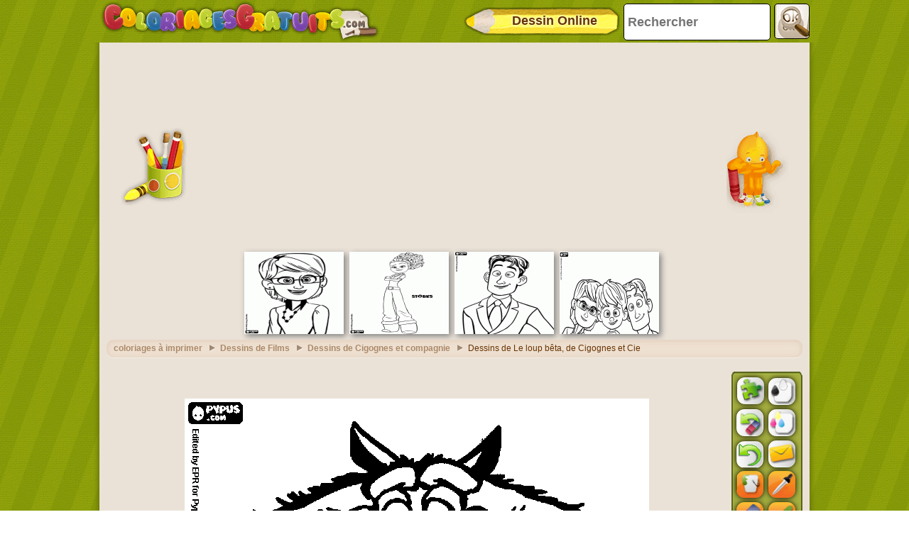

--- FILE ---
content_type: text/html; charset=utf-8
request_url: https://accounts.google.com/o/oauth2/postmessageRelay?parent=https%3A%2F%2Fwww.coloriagesgratuits.com&jsh=m%3B%2F_%2Fscs%2Fabc-static%2F_%2Fjs%2Fk%3Dgapi.lb.en.2kN9-TZiXrM.O%2Fd%3D1%2Frs%3DAHpOoo_B4hu0FeWRuWHfxnZ3V0WubwN7Qw%2Fm%3D__features__
body_size: 161
content:
<!DOCTYPE html><html><head><title></title><meta http-equiv="content-type" content="text/html; charset=utf-8"><meta http-equiv="X-UA-Compatible" content="IE=edge"><meta name="viewport" content="width=device-width, initial-scale=1, minimum-scale=1, maximum-scale=1, user-scalable=0"><script src='https://ssl.gstatic.com/accounts/o/2580342461-postmessagerelay.js' nonce="-6hqoXEDYDtSEnTPXuODOw"></script></head><body><script type="text/javascript" src="https://apis.google.com/js/rpc:shindig_random.js?onload=init" nonce="-6hqoXEDYDtSEnTPXuODOw"></script></body></html>

--- FILE ---
content_type: text/html; charset=utf-8
request_url: https://www.google.com/recaptcha/api2/aframe
body_size: 268
content:
<!DOCTYPE HTML><html><head><meta http-equiv="content-type" content="text/html; charset=UTF-8"></head><body><script nonce="ZPu8z9VcMxP9k1ztBNSrUg">/** Anti-fraud and anti-abuse applications only. See google.com/recaptcha */ try{var clients={'sodar':'https://pagead2.googlesyndication.com/pagead/sodar?'};window.addEventListener("message",function(a){try{if(a.source===window.parent){var b=JSON.parse(a.data);var c=clients[b['id']];if(c){var d=document.createElement('img');d.src=c+b['params']+'&rc='+(localStorage.getItem("rc::a")?sessionStorage.getItem("rc::b"):"");window.document.body.appendChild(d);sessionStorage.setItem("rc::e",parseInt(sessionStorage.getItem("rc::e")||0)+1);localStorage.setItem("rc::h",'1768853920092');}}}catch(b){}});window.parent.postMessage("_grecaptcha_ready", "*");}catch(b){}</script></body></html>

--- FILE ---
content_type: application/xml
request_url: https://www.coloriagesgratuits.com/fr.xml
body_size: 1024
content:
<?xml version="1.0" encoding="utf-8"?>
<data>
	<!-- NO se debe cambiar el valor del atributo "ref", solo se debe cambiar el atributo "value" colocando en este la traduccion de la referencia -->
	<node value="Défaire"
		  ref="deshacer"/>
	<!-- Por Ejemplo: en este caso la referencia en "deshacer" y el "value" ser� "Deshacer" en espa�ol o "Undo" en Ingles.
		 Es importante mantener el valor del atributo "ref" tal como se encuentra -->
	<node value="Imprimer aperçu"
		  ref="imprimirnegro"/>
	<node value="Imprimer couleur"
		  ref="imprimircolor"/>
	<node value="Envoyez E-mail"
		  ref="email"/>
	<node value="Peindre"
		  ref="pintar"/>
	<node value="Gomme"
		  ref="borrador"/>
	<node value="Effacer tout"
		  ref="borrartodo"/>
	<node value="Crayon"
		  ref="lapiz"/>
	<node value="Sélectionner couleur"
		  ref="seleccionarcolor"/>
	<node value="Supprimer les changements ..."
		  ref="borrar_cambios_titulo"/>
	<node value="Voulez-vous effacer tous les changements?"
		  ref="borrar_cambios_pregunta"/>
	<node value="Oui"
		  ref="borrar_cambios_aceptar"/>
	<node value="Non"
		  ref="borrar_cambios_cancelar"/>
	<node ref="puzzle"
		  value="Aller à puzzlepuzzles.net"/>

	<!--Email Panel -->
	<node ref="email_instrucciones"
		  value="Envoyer ce dessin à vos amis ou vous-même pour garder coloration plus tard ..."/>
	<node ref="email_envio_exitoso"
		  value="Votre mail a été envoyé avec succès. Il sera vérifié avant qu'une nouvelle addition à la base..."/>
	<node value="Envoyer à un ami: "
		  ref="enviar_a_un_amigo"/>
	<node value="Votre nom: "
		  ref="ingrese_su_nombre"/>
	<node value="E-mail1;E-mail2;...: "
		  ref="ingrese_su_email"/>
	<node value="Description du dessin: "
		  ref="ingrese_asunto"/>
	<node value="Menssage: "
		  ref="ingrese_un_mensaje"/>
	<node value="Envoyer"
		  ref="boton_enviar"/>
	<node value="Annuler"
		  ref="boton_cancelar"/>
	<node value="Vous devez remplir les champs obligatoires"
		  ref="campos_obligatorios"/>
	<node value="Il y avait une erreur dans l'envoi de l'e-mail"
		  ref="error_envio"/>

	<!--Email Validator -->
	<node value="Ce champ est nécessaire ..."
		  ref="campo_requerido"/>
	<node value="Le domaine de l'e-mail n'est pas correctement formaté"
		  ref="error_de_dominio"/>
	<node value="Vous avez entré des caractères incorrects"
		  ref="caracter_invalido"/>
	<node value="Manque @ dans votre adresse d'e-mail"
		  ref="falta_arroba">
	</node>
	<node value="Manque un point dans votre adresse d'e-mail"
		  ref="falta_punto">
	</node>
	<node value="Manque l'utilisateur dans votre adresse d'e-mail"
		  ref="falta_usuario">
	</node>
</data>


--- FILE ---
content_type: application/javascript; charset=utf-8
request_url: https://fundingchoicesmessages.google.com/f/AGSKWxVGcDCNOW__0p6zSk8Il9tbt0WX2-PSArqrr1in8dVRMesAUGpgFG6Ot0w512HFzgVFH5Zr-d1LUvlRUnPay-f-gtAf4k3WFfLBZ42QU10Irnyt1uVqT5Q5shMZMG2bZrNzYHETEJGhmCU28F2simJ9LWDAETT8_GyO5X_ro9D-PKkdIxz2E7RgB6hM/_/exo_frnd_-peel-ads-.au/ads//loadad.aspx?.900x100.
body_size: -1293
content:
window['614e6054-134c-46f2-82e2-de9a9fcbfbe5'] = true;